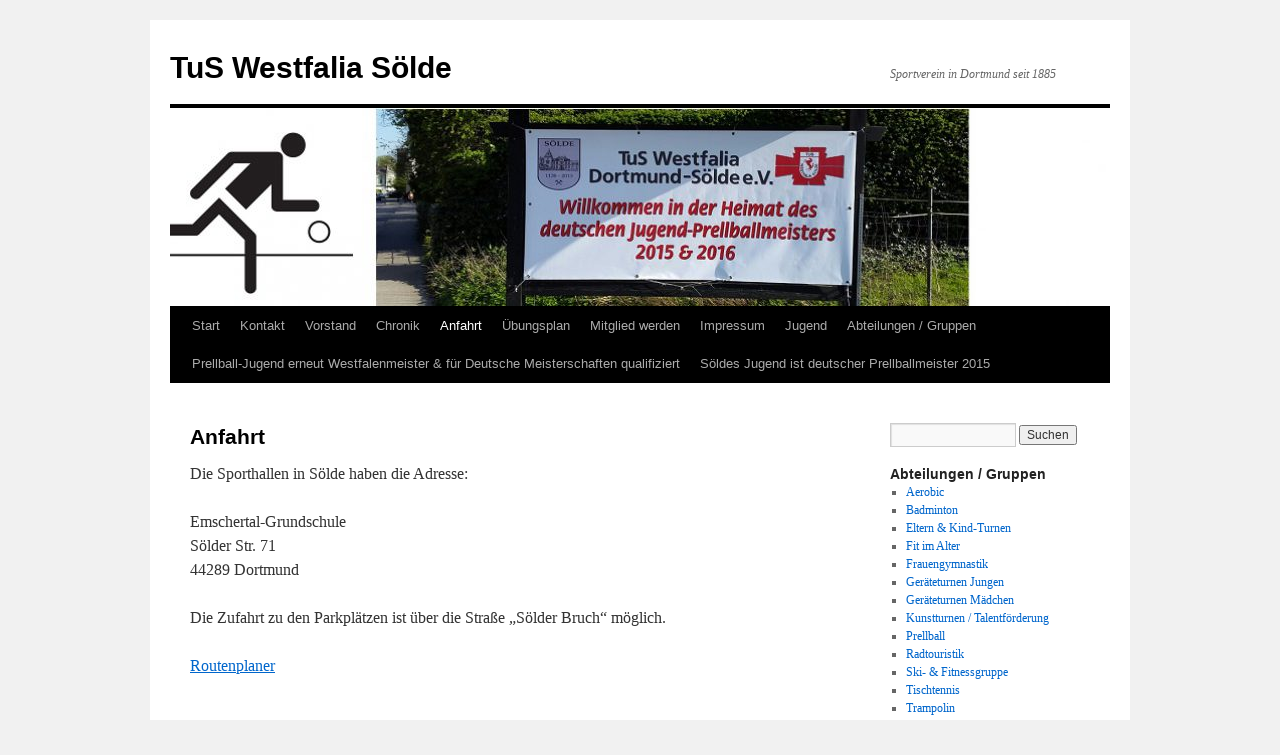

--- FILE ---
content_type: text/html; charset=UTF-8
request_url: http://www.tus-westfalia-soelde.de/HaupseiteSoelde/wordpress/?page_id=216
body_size: 31812
content:
<!DOCTYPE html>
<html lang="de">
<head>
<meta charset="UTF-8" />
<title>
Anfahrt | TuS Westfalia Sölde	</title>
<link rel="profile" href="https://gmpg.org/xfn/11" />
<link rel="stylesheet" type="text/css" media="all" href="http://www.tus-westfalia-soelde.de/HaupseiteSoelde/wordpress/wp-content/themes/twentyten/style.css?ver=20250415" />
<link rel="pingback" href="http://www.tus-westfalia-soelde.de/HaupseiteSoelde/wordpress/xmlrpc.php">
<meta name='robots' content='max-image-preview:large' />
	<style>img:is([sizes="auto" i], [sizes^="auto," i]) { contain-intrinsic-size: 3000px 1500px }</style>
	<link rel="alternate" type="application/rss+xml" title="TuS Westfalia Sölde &raquo; Feed" href="http://www.tus-westfalia-soelde.de/HaupseiteSoelde/wordpress/?feed=rss2" />
<link rel="alternate" type="application/rss+xml" title="TuS Westfalia Sölde &raquo; Kommentar-Feed" href="http://www.tus-westfalia-soelde.de/HaupseiteSoelde/wordpress/?feed=comments-rss2" />
<script type="text/javascript">
/* <![CDATA[ */
window._wpemojiSettings = {"baseUrl":"https:\/\/s.w.org\/images\/core\/emoji\/16.0.1\/72x72\/","ext":".png","svgUrl":"https:\/\/s.w.org\/images\/core\/emoji\/16.0.1\/svg\/","svgExt":".svg","source":{"concatemoji":"http:\/\/www.tus-westfalia-soelde.de\/HaupseiteSoelde\/wordpress\/wp-includes\/js\/wp-emoji-release.min.js?ver=6.8.3"}};
/*! This file is auto-generated */
!function(s,n){var o,i,e;function c(e){try{var t={supportTests:e,timestamp:(new Date).valueOf()};sessionStorage.setItem(o,JSON.stringify(t))}catch(e){}}function p(e,t,n){e.clearRect(0,0,e.canvas.width,e.canvas.height),e.fillText(t,0,0);var t=new Uint32Array(e.getImageData(0,0,e.canvas.width,e.canvas.height).data),a=(e.clearRect(0,0,e.canvas.width,e.canvas.height),e.fillText(n,0,0),new Uint32Array(e.getImageData(0,0,e.canvas.width,e.canvas.height).data));return t.every(function(e,t){return e===a[t]})}function u(e,t){e.clearRect(0,0,e.canvas.width,e.canvas.height),e.fillText(t,0,0);for(var n=e.getImageData(16,16,1,1),a=0;a<n.data.length;a++)if(0!==n.data[a])return!1;return!0}function f(e,t,n,a){switch(t){case"flag":return n(e,"\ud83c\udff3\ufe0f\u200d\u26a7\ufe0f","\ud83c\udff3\ufe0f\u200b\u26a7\ufe0f")?!1:!n(e,"\ud83c\udde8\ud83c\uddf6","\ud83c\udde8\u200b\ud83c\uddf6")&&!n(e,"\ud83c\udff4\udb40\udc67\udb40\udc62\udb40\udc65\udb40\udc6e\udb40\udc67\udb40\udc7f","\ud83c\udff4\u200b\udb40\udc67\u200b\udb40\udc62\u200b\udb40\udc65\u200b\udb40\udc6e\u200b\udb40\udc67\u200b\udb40\udc7f");case"emoji":return!a(e,"\ud83e\udedf")}return!1}function g(e,t,n,a){var r="undefined"!=typeof WorkerGlobalScope&&self instanceof WorkerGlobalScope?new OffscreenCanvas(300,150):s.createElement("canvas"),o=r.getContext("2d",{willReadFrequently:!0}),i=(o.textBaseline="top",o.font="600 32px Arial",{});return e.forEach(function(e){i[e]=t(o,e,n,a)}),i}function t(e){var t=s.createElement("script");t.src=e,t.defer=!0,s.head.appendChild(t)}"undefined"!=typeof Promise&&(o="wpEmojiSettingsSupports",i=["flag","emoji"],n.supports={everything:!0,everythingExceptFlag:!0},e=new Promise(function(e){s.addEventListener("DOMContentLoaded",e,{once:!0})}),new Promise(function(t){var n=function(){try{var e=JSON.parse(sessionStorage.getItem(o));if("object"==typeof e&&"number"==typeof e.timestamp&&(new Date).valueOf()<e.timestamp+604800&&"object"==typeof e.supportTests)return e.supportTests}catch(e){}return null}();if(!n){if("undefined"!=typeof Worker&&"undefined"!=typeof OffscreenCanvas&&"undefined"!=typeof URL&&URL.createObjectURL&&"undefined"!=typeof Blob)try{var e="postMessage("+g.toString()+"("+[JSON.stringify(i),f.toString(),p.toString(),u.toString()].join(",")+"));",a=new Blob([e],{type:"text/javascript"}),r=new Worker(URL.createObjectURL(a),{name:"wpTestEmojiSupports"});return void(r.onmessage=function(e){c(n=e.data),r.terminate(),t(n)})}catch(e){}c(n=g(i,f,p,u))}t(n)}).then(function(e){for(var t in e)n.supports[t]=e[t],n.supports.everything=n.supports.everything&&n.supports[t],"flag"!==t&&(n.supports.everythingExceptFlag=n.supports.everythingExceptFlag&&n.supports[t]);n.supports.everythingExceptFlag=n.supports.everythingExceptFlag&&!n.supports.flag,n.DOMReady=!1,n.readyCallback=function(){n.DOMReady=!0}}).then(function(){return e}).then(function(){var e;n.supports.everything||(n.readyCallback(),(e=n.source||{}).concatemoji?t(e.concatemoji):e.wpemoji&&e.twemoji&&(t(e.twemoji),t(e.wpemoji)))}))}((window,document),window._wpemojiSettings);
/* ]]> */
</script>
<style id='wp-emoji-styles-inline-css' type='text/css'>

	img.wp-smiley, img.emoji {
		display: inline !important;
		border: none !important;
		box-shadow: none !important;
		height: 1em !important;
		width: 1em !important;
		margin: 0 0.07em !important;
		vertical-align: -0.1em !important;
		background: none !important;
		padding: 0 !important;
	}
</style>
<link rel='stylesheet' id='wp-block-library-css' href='http://www.tus-westfalia-soelde.de/HaupseiteSoelde/wordpress/wp-includes/css/dist/block-library/style.min.css?ver=6.8.3' type='text/css' media='all' />
<style id='wp-block-library-theme-inline-css' type='text/css'>
.wp-block-audio :where(figcaption){color:#555;font-size:13px;text-align:center}.is-dark-theme .wp-block-audio :where(figcaption){color:#ffffffa6}.wp-block-audio{margin:0 0 1em}.wp-block-code{border:1px solid #ccc;border-radius:4px;font-family:Menlo,Consolas,monaco,monospace;padding:.8em 1em}.wp-block-embed :where(figcaption){color:#555;font-size:13px;text-align:center}.is-dark-theme .wp-block-embed :where(figcaption){color:#ffffffa6}.wp-block-embed{margin:0 0 1em}.blocks-gallery-caption{color:#555;font-size:13px;text-align:center}.is-dark-theme .blocks-gallery-caption{color:#ffffffa6}:root :where(.wp-block-image figcaption){color:#555;font-size:13px;text-align:center}.is-dark-theme :root :where(.wp-block-image figcaption){color:#ffffffa6}.wp-block-image{margin:0 0 1em}.wp-block-pullquote{border-bottom:4px solid;border-top:4px solid;color:currentColor;margin-bottom:1.75em}.wp-block-pullquote cite,.wp-block-pullquote footer,.wp-block-pullquote__citation{color:currentColor;font-size:.8125em;font-style:normal;text-transform:uppercase}.wp-block-quote{border-left:.25em solid;margin:0 0 1.75em;padding-left:1em}.wp-block-quote cite,.wp-block-quote footer{color:currentColor;font-size:.8125em;font-style:normal;position:relative}.wp-block-quote:where(.has-text-align-right){border-left:none;border-right:.25em solid;padding-left:0;padding-right:1em}.wp-block-quote:where(.has-text-align-center){border:none;padding-left:0}.wp-block-quote.is-large,.wp-block-quote.is-style-large,.wp-block-quote:where(.is-style-plain){border:none}.wp-block-search .wp-block-search__label{font-weight:700}.wp-block-search__button{border:1px solid #ccc;padding:.375em .625em}:where(.wp-block-group.has-background){padding:1.25em 2.375em}.wp-block-separator.has-css-opacity{opacity:.4}.wp-block-separator{border:none;border-bottom:2px solid;margin-left:auto;margin-right:auto}.wp-block-separator.has-alpha-channel-opacity{opacity:1}.wp-block-separator:not(.is-style-wide):not(.is-style-dots){width:100px}.wp-block-separator.has-background:not(.is-style-dots){border-bottom:none;height:1px}.wp-block-separator.has-background:not(.is-style-wide):not(.is-style-dots){height:2px}.wp-block-table{margin:0 0 1em}.wp-block-table td,.wp-block-table th{word-break:normal}.wp-block-table :where(figcaption){color:#555;font-size:13px;text-align:center}.is-dark-theme .wp-block-table :where(figcaption){color:#ffffffa6}.wp-block-video :where(figcaption){color:#555;font-size:13px;text-align:center}.is-dark-theme .wp-block-video :where(figcaption){color:#ffffffa6}.wp-block-video{margin:0 0 1em}:root :where(.wp-block-template-part.has-background){margin-bottom:0;margin-top:0;padding:1.25em 2.375em}
</style>
<style id='classic-theme-styles-inline-css' type='text/css'>
/*! This file is auto-generated */
.wp-block-button__link{color:#fff;background-color:#32373c;border-radius:9999px;box-shadow:none;text-decoration:none;padding:calc(.667em + 2px) calc(1.333em + 2px);font-size:1.125em}.wp-block-file__button{background:#32373c;color:#fff;text-decoration:none}
</style>
<style id='global-styles-inline-css' type='text/css'>
:root{--wp--preset--aspect-ratio--square: 1;--wp--preset--aspect-ratio--4-3: 4/3;--wp--preset--aspect-ratio--3-4: 3/4;--wp--preset--aspect-ratio--3-2: 3/2;--wp--preset--aspect-ratio--2-3: 2/3;--wp--preset--aspect-ratio--16-9: 16/9;--wp--preset--aspect-ratio--9-16: 9/16;--wp--preset--color--black: #000;--wp--preset--color--cyan-bluish-gray: #abb8c3;--wp--preset--color--white: #fff;--wp--preset--color--pale-pink: #f78da7;--wp--preset--color--vivid-red: #cf2e2e;--wp--preset--color--luminous-vivid-orange: #ff6900;--wp--preset--color--luminous-vivid-amber: #fcb900;--wp--preset--color--light-green-cyan: #7bdcb5;--wp--preset--color--vivid-green-cyan: #00d084;--wp--preset--color--pale-cyan-blue: #8ed1fc;--wp--preset--color--vivid-cyan-blue: #0693e3;--wp--preset--color--vivid-purple: #9b51e0;--wp--preset--color--blue: #0066cc;--wp--preset--color--medium-gray: #666;--wp--preset--color--light-gray: #f1f1f1;--wp--preset--gradient--vivid-cyan-blue-to-vivid-purple: linear-gradient(135deg,rgba(6,147,227,1) 0%,rgb(155,81,224) 100%);--wp--preset--gradient--light-green-cyan-to-vivid-green-cyan: linear-gradient(135deg,rgb(122,220,180) 0%,rgb(0,208,130) 100%);--wp--preset--gradient--luminous-vivid-amber-to-luminous-vivid-orange: linear-gradient(135deg,rgba(252,185,0,1) 0%,rgba(255,105,0,1) 100%);--wp--preset--gradient--luminous-vivid-orange-to-vivid-red: linear-gradient(135deg,rgba(255,105,0,1) 0%,rgb(207,46,46) 100%);--wp--preset--gradient--very-light-gray-to-cyan-bluish-gray: linear-gradient(135deg,rgb(238,238,238) 0%,rgb(169,184,195) 100%);--wp--preset--gradient--cool-to-warm-spectrum: linear-gradient(135deg,rgb(74,234,220) 0%,rgb(151,120,209) 20%,rgb(207,42,186) 40%,rgb(238,44,130) 60%,rgb(251,105,98) 80%,rgb(254,248,76) 100%);--wp--preset--gradient--blush-light-purple: linear-gradient(135deg,rgb(255,206,236) 0%,rgb(152,150,240) 100%);--wp--preset--gradient--blush-bordeaux: linear-gradient(135deg,rgb(254,205,165) 0%,rgb(254,45,45) 50%,rgb(107,0,62) 100%);--wp--preset--gradient--luminous-dusk: linear-gradient(135deg,rgb(255,203,112) 0%,rgb(199,81,192) 50%,rgb(65,88,208) 100%);--wp--preset--gradient--pale-ocean: linear-gradient(135deg,rgb(255,245,203) 0%,rgb(182,227,212) 50%,rgb(51,167,181) 100%);--wp--preset--gradient--electric-grass: linear-gradient(135deg,rgb(202,248,128) 0%,rgb(113,206,126) 100%);--wp--preset--gradient--midnight: linear-gradient(135deg,rgb(2,3,129) 0%,rgb(40,116,252) 100%);--wp--preset--font-size--small: 13px;--wp--preset--font-size--medium: 20px;--wp--preset--font-size--large: 36px;--wp--preset--font-size--x-large: 42px;--wp--preset--spacing--20: 0.44rem;--wp--preset--spacing--30: 0.67rem;--wp--preset--spacing--40: 1rem;--wp--preset--spacing--50: 1.5rem;--wp--preset--spacing--60: 2.25rem;--wp--preset--spacing--70: 3.38rem;--wp--preset--spacing--80: 5.06rem;--wp--preset--shadow--natural: 6px 6px 9px rgba(0, 0, 0, 0.2);--wp--preset--shadow--deep: 12px 12px 50px rgba(0, 0, 0, 0.4);--wp--preset--shadow--sharp: 6px 6px 0px rgba(0, 0, 0, 0.2);--wp--preset--shadow--outlined: 6px 6px 0px -3px rgba(255, 255, 255, 1), 6px 6px rgba(0, 0, 0, 1);--wp--preset--shadow--crisp: 6px 6px 0px rgba(0, 0, 0, 1);}:where(.is-layout-flex){gap: 0.5em;}:where(.is-layout-grid){gap: 0.5em;}body .is-layout-flex{display: flex;}.is-layout-flex{flex-wrap: wrap;align-items: center;}.is-layout-flex > :is(*, div){margin: 0;}body .is-layout-grid{display: grid;}.is-layout-grid > :is(*, div){margin: 0;}:where(.wp-block-columns.is-layout-flex){gap: 2em;}:where(.wp-block-columns.is-layout-grid){gap: 2em;}:where(.wp-block-post-template.is-layout-flex){gap: 1.25em;}:where(.wp-block-post-template.is-layout-grid){gap: 1.25em;}.has-black-color{color: var(--wp--preset--color--black) !important;}.has-cyan-bluish-gray-color{color: var(--wp--preset--color--cyan-bluish-gray) !important;}.has-white-color{color: var(--wp--preset--color--white) !important;}.has-pale-pink-color{color: var(--wp--preset--color--pale-pink) !important;}.has-vivid-red-color{color: var(--wp--preset--color--vivid-red) !important;}.has-luminous-vivid-orange-color{color: var(--wp--preset--color--luminous-vivid-orange) !important;}.has-luminous-vivid-amber-color{color: var(--wp--preset--color--luminous-vivid-amber) !important;}.has-light-green-cyan-color{color: var(--wp--preset--color--light-green-cyan) !important;}.has-vivid-green-cyan-color{color: var(--wp--preset--color--vivid-green-cyan) !important;}.has-pale-cyan-blue-color{color: var(--wp--preset--color--pale-cyan-blue) !important;}.has-vivid-cyan-blue-color{color: var(--wp--preset--color--vivid-cyan-blue) !important;}.has-vivid-purple-color{color: var(--wp--preset--color--vivid-purple) !important;}.has-black-background-color{background-color: var(--wp--preset--color--black) !important;}.has-cyan-bluish-gray-background-color{background-color: var(--wp--preset--color--cyan-bluish-gray) !important;}.has-white-background-color{background-color: var(--wp--preset--color--white) !important;}.has-pale-pink-background-color{background-color: var(--wp--preset--color--pale-pink) !important;}.has-vivid-red-background-color{background-color: var(--wp--preset--color--vivid-red) !important;}.has-luminous-vivid-orange-background-color{background-color: var(--wp--preset--color--luminous-vivid-orange) !important;}.has-luminous-vivid-amber-background-color{background-color: var(--wp--preset--color--luminous-vivid-amber) !important;}.has-light-green-cyan-background-color{background-color: var(--wp--preset--color--light-green-cyan) !important;}.has-vivid-green-cyan-background-color{background-color: var(--wp--preset--color--vivid-green-cyan) !important;}.has-pale-cyan-blue-background-color{background-color: var(--wp--preset--color--pale-cyan-blue) !important;}.has-vivid-cyan-blue-background-color{background-color: var(--wp--preset--color--vivid-cyan-blue) !important;}.has-vivid-purple-background-color{background-color: var(--wp--preset--color--vivid-purple) !important;}.has-black-border-color{border-color: var(--wp--preset--color--black) !important;}.has-cyan-bluish-gray-border-color{border-color: var(--wp--preset--color--cyan-bluish-gray) !important;}.has-white-border-color{border-color: var(--wp--preset--color--white) !important;}.has-pale-pink-border-color{border-color: var(--wp--preset--color--pale-pink) !important;}.has-vivid-red-border-color{border-color: var(--wp--preset--color--vivid-red) !important;}.has-luminous-vivid-orange-border-color{border-color: var(--wp--preset--color--luminous-vivid-orange) !important;}.has-luminous-vivid-amber-border-color{border-color: var(--wp--preset--color--luminous-vivid-amber) !important;}.has-light-green-cyan-border-color{border-color: var(--wp--preset--color--light-green-cyan) !important;}.has-vivid-green-cyan-border-color{border-color: var(--wp--preset--color--vivid-green-cyan) !important;}.has-pale-cyan-blue-border-color{border-color: var(--wp--preset--color--pale-cyan-blue) !important;}.has-vivid-cyan-blue-border-color{border-color: var(--wp--preset--color--vivid-cyan-blue) !important;}.has-vivid-purple-border-color{border-color: var(--wp--preset--color--vivid-purple) !important;}.has-vivid-cyan-blue-to-vivid-purple-gradient-background{background: var(--wp--preset--gradient--vivid-cyan-blue-to-vivid-purple) !important;}.has-light-green-cyan-to-vivid-green-cyan-gradient-background{background: var(--wp--preset--gradient--light-green-cyan-to-vivid-green-cyan) !important;}.has-luminous-vivid-amber-to-luminous-vivid-orange-gradient-background{background: var(--wp--preset--gradient--luminous-vivid-amber-to-luminous-vivid-orange) !important;}.has-luminous-vivid-orange-to-vivid-red-gradient-background{background: var(--wp--preset--gradient--luminous-vivid-orange-to-vivid-red) !important;}.has-very-light-gray-to-cyan-bluish-gray-gradient-background{background: var(--wp--preset--gradient--very-light-gray-to-cyan-bluish-gray) !important;}.has-cool-to-warm-spectrum-gradient-background{background: var(--wp--preset--gradient--cool-to-warm-spectrum) !important;}.has-blush-light-purple-gradient-background{background: var(--wp--preset--gradient--blush-light-purple) !important;}.has-blush-bordeaux-gradient-background{background: var(--wp--preset--gradient--blush-bordeaux) !important;}.has-luminous-dusk-gradient-background{background: var(--wp--preset--gradient--luminous-dusk) !important;}.has-pale-ocean-gradient-background{background: var(--wp--preset--gradient--pale-ocean) !important;}.has-electric-grass-gradient-background{background: var(--wp--preset--gradient--electric-grass) !important;}.has-midnight-gradient-background{background: var(--wp--preset--gradient--midnight) !important;}.has-small-font-size{font-size: var(--wp--preset--font-size--small) !important;}.has-medium-font-size{font-size: var(--wp--preset--font-size--medium) !important;}.has-large-font-size{font-size: var(--wp--preset--font-size--large) !important;}.has-x-large-font-size{font-size: var(--wp--preset--font-size--x-large) !important;}
:where(.wp-block-post-template.is-layout-flex){gap: 1.25em;}:where(.wp-block-post-template.is-layout-grid){gap: 1.25em;}
:where(.wp-block-columns.is-layout-flex){gap: 2em;}:where(.wp-block-columns.is-layout-grid){gap: 2em;}
:root :where(.wp-block-pullquote){font-size: 1.5em;line-height: 1.6;}
</style>
<link rel='stylesheet' id='twentyten-block-style-css' href='http://www.tus-westfalia-soelde.de/HaupseiteSoelde/wordpress/wp-content/themes/twentyten/blocks.css?ver=20250220' type='text/css' media='all' />
<link rel="https://api.w.org/" href="http://www.tus-westfalia-soelde.de/HaupseiteSoelde/wordpress/index.php?rest_route=/" /><link rel="alternate" title="JSON" type="application/json" href="http://www.tus-westfalia-soelde.de/HaupseiteSoelde/wordpress/index.php?rest_route=/wp/v2/pages/216" /><link rel="EditURI" type="application/rsd+xml" title="RSD" href="http://www.tus-westfalia-soelde.de/HaupseiteSoelde/wordpress/xmlrpc.php?rsd" />
<meta name="generator" content="WordPress 6.8.3" />
<link rel="canonical" href="http://www.tus-westfalia-soelde.de/HaupseiteSoelde/wordpress/?page_id=216" />
<link rel='shortlink' href='http://www.tus-westfalia-soelde.de/HaupseiteSoelde/wordpress/?p=216' />
<link rel="alternate" title="oEmbed (JSON)" type="application/json+oembed" href="http://www.tus-westfalia-soelde.de/HaupseiteSoelde/wordpress/index.php?rest_route=%2Foembed%2F1.0%2Fembed&#038;url=http%3A%2F%2Fwww.tus-westfalia-soelde.de%2FHaupseiteSoelde%2Fwordpress%2F%3Fpage_id%3D216" />
<link rel="alternate" title="oEmbed (XML)" type="text/xml+oembed" href="http://www.tus-westfalia-soelde.de/HaupseiteSoelde/wordpress/index.php?rest_route=%2Foembed%2F1.0%2Fembed&#038;url=http%3A%2F%2Fwww.tus-westfalia-soelde.de%2FHaupseiteSoelde%2Fwordpress%2F%3Fpage_id%3D216&#038;format=xml" />
</head>

<body class="wp-singular page-template-default page page-id-216 wp-theme-twentyten">
<div id="wrapper" class="hfeed">
		<a href="#content" class="screen-reader-text skip-link">Zum Inhalt springen</a>
	<div id="header">
		<div id="masthead">
			<div id="branding" role="banner">
								<div id="site-title">
					<span>
											<a href="http://www.tus-westfalia-soelde.de/HaupseiteSoelde/wordpress/" rel="home" >TuS Westfalia Sölde</a>
					</span>
				</div>
				<div id="site-description">Sportverein in Dortmund seit 1885</div>

				<img src="http://www.tus-westfalia-soelde.de/HaupseiteSoelde/wordpress/wp-content/uploads/2016/05/cropped-Ortseingangschild.jpg" width="940" height="198" alt="TuS Westfalia Sölde" srcset="http://www.tus-westfalia-soelde.de/HaupseiteSoelde/wordpress/wp-content/uploads/2016/05/cropped-Ortseingangschild.jpg 940w, http://www.tus-westfalia-soelde.de/HaupseiteSoelde/wordpress/wp-content/uploads/2016/05/cropped-Ortseingangschild-300x63.jpg 300w, http://www.tus-westfalia-soelde.de/HaupseiteSoelde/wordpress/wp-content/uploads/2016/05/cropped-Ortseingangschild-768x162.jpg 768w" sizes="(max-width: 940px) 100vw, 940px" decoding="async" fetchpriority="high" />			</div><!-- #branding -->

			<div id="access" role="navigation">
				<div class="menu"><ul>
<li ><a href="http://www.tus-westfalia-soelde.de/HaupseiteSoelde/wordpress/">Start</a></li><li class="page_item page-item-203"><a href="http://www.tus-westfalia-soelde.de/HaupseiteSoelde/wordpress/?page_id=203">Kontakt</a></li>
<li class="page_item page-item-209"><a href="http://www.tus-westfalia-soelde.de/HaupseiteSoelde/wordpress/?page_id=209">Vorstand</a></li>
<li class="page_item page-item-213"><a href="http://www.tus-westfalia-soelde.de/HaupseiteSoelde/wordpress/?page_id=213">Chronik</a></li>
<li class="page_item page-item-216 current_page_item"><a href="http://www.tus-westfalia-soelde.de/HaupseiteSoelde/wordpress/?page_id=216" aria-current="page">Anfahrt</a></li>
<li class="page_item page-item-220"><a href="http://www.tus-westfalia-soelde.de/HaupseiteSoelde/wordpress/?page_id=220">Übungsplan</a></li>
<li class="page_item page-item-224"><a href="http://www.tus-westfalia-soelde.de/HaupseiteSoelde/wordpress/?page_id=224">Mitglied werden</a></li>
<li class="page_item page-item-229 page_item_has_children"><a href="http://www.tus-westfalia-soelde.de/HaupseiteSoelde/wordpress/?page_id=229">Impressum</a>
<ul class='children'>
	<li class="page_item page-item-794"><a href="http://www.tus-westfalia-soelde.de/HaupseiteSoelde/wordpress/?page_id=794">Datenschutzerklärung</a></li>
</ul>
</li>
<li class="page_item page-item-132"><a href="http://www.tus-westfalia-soelde.de/HaupseiteSoelde/wordpress/?page_id=132">Jugend</a></li>
<li class="page_item page-item-68 page_item_has_children"><a href="http://www.tus-westfalia-soelde.de/HaupseiteSoelde/wordpress/?page_id=68">Abteilungen / Gruppen</a>
<ul class='children'>
	<li class="page_item page-item-233"><a href="http://www.tus-westfalia-soelde.de/HaupseiteSoelde/wordpress/?page_id=233">Aerobic</a></li>
	<li class="page_item page-item-76 page_item_has_children"><a href="http://www.tus-westfalia-soelde.de/HaupseiteSoelde/wordpress/?page_id=76">Badminton</a>
	<ul class='children'>
		<li class="page_item page-item-185"><a href="http://www.tus-westfalia-soelde.de/HaupseiteSoelde/wordpress/?page_id=185">Badminton Entstehungsgeschichte</a></li>
	</ul>
</li>
	<li class="page_item page-item-78"><a href="http://www.tus-westfalia-soelde.de/HaupseiteSoelde/wordpress/?page_id=78">Eltern &#038; Kind-Turnen</a></li>
	<li class="page_item page-item-80"><a href="http://www.tus-westfalia-soelde.de/HaupseiteSoelde/wordpress/?page_id=80">Fit im Alter</a></li>
	<li class="page_item page-item-82"><a href="http://www.tus-westfalia-soelde.de/HaupseiteSoelde/wordpress/?page_id=82">Frauengymnastik</a></li>
	<li class="page_item page-item-85"><a href="http://www.tus-westfalia-soelde.de/HaupseiteSoelde/wordpress/?page_id=85">Geräteturnen Jungen</a></li>
	<li class="page_item page-item-87"><a href="http://www.tus-westfalia-soelde.de/HaupseiteSoelde/wordpress/?page_id=87">Geräteturnen Mädchen</a></li>
	<li class="page_item page-item-89"><a href="http://www.tus-westfalia-soelde.de/HaupseiteSoelde/wordpress/?page_id=89">Kunstturnen / Talentförderung</a></li>
	<li class="page_item page-item-73"><a href="http://www.tus-westfalia-soelde.de/HaupseiteSoelde/wordpress/?page_id=73">Prellball</a></li>
	<li class="page_item page-item-102"><a href="http://www.tus-westfalia-soelde.de/HaupseiteSoelde/wordpress/?page_id=102">Radtouristik</a></li>
	<li class="page_item page-item-106"><a href="http://www.tus-westfalia-soelde.de/HaupseiteSoelde/wordpress/?page_id=106">Ski- &#038; Fitnessgruppe</a></li>
	<li class="page_item page-item-118"><a href="http://www.tus-westfalia-soelde.de/HaupseiteSoelde/wordpress/?page_id=118">Tischtennis</a></li>
	<li class="page_item page-item-108"><a href="http://www.tus-westfalia-soelde.de/HaupseiteSoelde/wordpress/?page_id=108">Trampolin</a></li>
	<li class="page_item page-item-110"><a href="http://www.tus-westfalia-soelde.de/HaupseiteSoelde/wordpress/?page_id=110">Volleyball</a></li>
	<li class="page_item page-item-112"><a href="http://www.tus-westfalia-soelde.de/HaupseiteSoelde/wordpress/?page_id=112">Wandern</a></li>
	<li class="page_item page-item-114"><a href="http://www.tus-westfalia-soelde.de/HaupseiteSoelde/wordpress/?page_id=114">Wirbelsäulengymnastik</a></li>
	<li class="page_item page-item-116"><a href="http://www.tus-westfalia-soelde.de/HaupseiteSoelde/wordpress/?page_id=116">Yoga</a></li>
</ul>
</li>
<li class="page_item page-item-698"><a href="http://www.tus-westfalia-soelde.de/HaupseiteSoelde/wordpress/?page_id=698">Prellball-Jugend erneut Westfalenmeister &#038; für Deutsche Meisterschaften qualifiziert</a></li>
<li class="page_item page-item-636"><a href="http://www.tus-westfalia-soelde.de/HaupseiteSoelde/wordpress/?page_id=636">Söldes Jugend ist deutscher Prellballmeister 2015</a></li>
</ul></div>
			</div><!-- #access -->
		</div><!-- #masthead -->
	</div><!-- #header -->

	<div id="main">

		<div id="container">
			<div id="content" role="main">

			

				<div id="post-216" class="post-216 page type-page status-publish hentry">
											<h1 class="entry-title">Anfahrt</h1>
					
					<div class="entry-content">
						<p>Die Sporthallen in Sölde haben die Adresse:</p>
<p>Emschertal-Grundschule<br />
Sölder Str. 71<br />
44289 Dortmund</p>
<p>Die Zufahrt zu den Parkplätzen ist über die Straße &#8222;Sölder Bruch&#8220; möglich.</p>
<p><a title="Routenplanung zur Emschertal-Grundschule" href="http://maps.google.de/maps?f=q&amp;source=s_q&amp;hl=de&amp;geocode=&amp;q=Grundschule+Emschertal&amp;sll=51.500568,7.586596&amp;sspn=0.006585,0.019312&amp;ie=UTF8&amp;ll=51.501771,7.586575&amp;spn=0.01317,0.038624&amp;z=15&amp;iwloc=A" target="_blank">Routenplaner</a></p>
																	</div><!-- .entry-content -->
				</div><!-- #post-216 -->

				
			<div id="comments">




</div><!-- #comments -->


			</div><!-- #content -->
		</div><!-- #container -->


		<div id="primary" class="widget-area" role="complementary">
			<ul class="xoxo">

<li id="search-2" class="widget-container widget_search"><form role="search" method="get" id="searchform" class="searchform" action="http://www.tus-westfalia-soelde.de/HaupseiteSoelde/wordpress/">
				<div>
					<label class="screen-reader-text" for="s">Suche nach:</label>
					<input type="text" value="" name="s" id="s" />
					<input type="submit" id="searchsubmit" value="Suchen" />
				</div>
			</form></li><li id="nav_menu-2" class="widget-container widget_nav_menu"><h3 class="widget-title">Abteilungen / Gruppen</h3><div class="menu-abteilungen-gruppen-container"><ul id="menu-abteilungen-gruppen" class="menu"><li id="menu-item-250" class="menu-item menu-item-type-post_type menu-item-object-page menu-item-250"><a href="http://www.tus-westfalia-soelde.de/HaupseiteSoelde/wordpress/?page_id=233">Aerobic</a></li>
<li id="menu-item-100" class="menu-item menu-item-type-post_type menu-item-object-page menu-item-100"><a href="http://www.tus-westfalia-soelde.de/HaupseiteSoelde/wordpress/?page_id=76">Badminton</a></li>
<li id="menu-item-99" class="menu-item menu-item-type-post_type menu-item-object-page menu-item-99"><a href="http://www.tus-westfalia-soelde.de/HaupseiteSoelde/wordpress/?page_id=78">Eltern &#038; Kind-Turnen</a></li>
<li id="menu-item-98" class="menu-item menu-item-type-post_type menu-item-object-page menu-item-98"><a href="http://www.tus-westfalia-soelde.de/HaupseiteSoelde/wordpress/?page_id=80">Fit im Alter</a></li>
<li id="menu-item-97" class="menu-item menu-item-type-post_type menu-item-object-page menu-item-97"><a href="http://www.tus-westfalia-soelde.de/HaupseiteSoelde/wordpress/?page_id=82">Frauengymnastik</a></li>
<li id="menu-item-96" class="menu-item menu-item-type-post_type menu-item-object-page menu-item-96"><a href="http://www.tus-westfalia-soelde.de/HaupseiteSoelde/wordpress/?page_id=85">Geräteturnen Jungen</a></li>
<li id="menu-item-95" class="menu-item menu-item-type-post_type menu-item-object-page menu-item-95"><a href="http://www.tus-westfalia-soelde.de/HaupseiteSoelde/wordpress/?page_id=87">Geräteturnen Mädchen</a></li>
<li id="menu-item-94" class="menu-item menu-item-type-post_type menu-item-object-page menu-item-94"><a href="http://www.tus-westfalia-soelde.de/HaupseiteSoelde/wordpress/?page_id=89">Kunstturnen / Talentförderung</a></li>
<li id="menu-item-75" class="menu-item menu-item-type-post_type menu-item-object-page menu-item-75"><a href="http://www.tus-westfalia-soelde.de/HaupseiteSoelde/wordpress/?page_id=73">Prellball</a></li>
<li id="menu-item-131" class="menu-item menu-item-type-post_type menu-item-object-page menu-item-131"><a href="http://www.tus-westfalia-soelde.de/HaupseiteSoelde/wordpress/?page_id=102">Radtouristik</a></li>
<li id="menu-item-129" class="menu-item menu-item-type-post_type menu-item-object-page menu-item-129"><a href="http://www.tus-westfalia-soelde.de/HaupseiteSoelde/wordpress/?page_id=106">Ski- &#038; Fitnessgruppe</a></li>
<li id="menu-item-123" class="menu-item menu-item-type-post_type menu-item-object-page menu-item-123"><a href="http://www.tus-westfalia-soelde.de/HaupseiteSoelde/wordpress/?page_id=118">Tischtennis</a></li>
<li id="menu-item-128" class="menu-item menu-item-type-post_type menu-item-object-page menu-item-128"><a href="http://www.tus-westfalia-soelde.de/HaupseiteSoelde/wordpress/?page_id=108">Trampolin</a></li>
<li id="menu-item-127" class="menu-item menu-item-type-post_type menu-item-object-page menu-item-127"><a href="http://www.tus-westfalia-soelde.de/HaupseiteSoelde/wordpress/?page_id=110">Volleyball</a></li>
<li id="menu-item-126" class="menu-item menu-item-type-post_type menu-item-object-page menu-item-126"><a href="http://www.tus-westfalia-soelde.de/HaupseiteSoelde/wordpress/?page_id=112">Wandern</a></li>
<li id="menu-item-125" class="menu-item menu-item-type-post_type menu-item-object-page menu-item-125"><a href="http://www.tus-westfalia-soelde.de/HaupseiteSoelde/wordpress/?page_id=114">Wirbelsäulengymnastik</a></li>
<li id="menu-item-124" class="menu-item menu-item-type-post_type menu-item-object-page menu-item-124"><a href="http://www.tus-westfalia-soelde.de/HaupseiteSoelde/wordpress/?page_id=116">Yoga</a></li>
</ul></div></li>			</ul>
		</div><!-- #primary .widget-area -->

	</div><!-- #main -->

	<div id="footer" role="contentinfo">
		<div id="colophon">



			<div id="site-info">
				<a href="http://www.tus-westfalia-soelde.de/HaupseiteSoelde/wordpress/" rel="home">
					TuS Westfalia Sölde				</a>
				<span role="separator" aria-hidden="true"></span><a class="privacy-policy-link" href="http://www.tus-westfalia-soelde.de/HaupseiteSoelde/wordpress/?page_id=794" rel="privacy-policy">Datenschutzerklärung</a>			</div><!-- #site-info -->

			<div id="site-generator">
								<a href="https://de.wordpress.org/" class="imprint" title="Eine semantische, persönliche Publikationsplattform">
					Mit Stolz präsentiert von WordPress.				</a>
			</div><!-- #site-generator -->

		</div><!-- #colophon -->
	</div><!-- #footer -->

</div><!-- #wrapper -->

<script type="text/javascript" src="http://www.tus-westfalia-soelde.de/HaupseiteSoelde/wordpress/wp-includes/js/comment-reply.min.js?ver=6.8.3" id="comment-reply-js" async="async" data-wp-strategy="async"></script>
</body>
</html>
